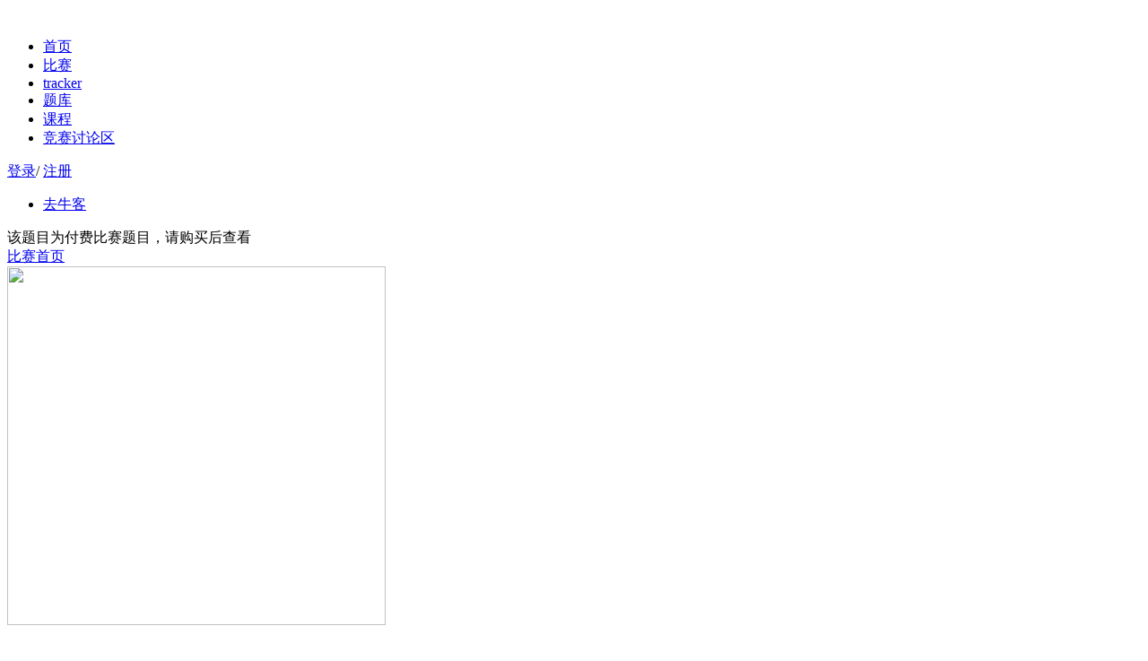

--- FILE ---
content_type: text/html;charset=UTF-8
request_url: https://ac.nowcoder.com/acm/contest/67742/C
body_size: 5569
content:
<!DOCTYPE html>
    


        

    
    

<html>
<head>
        <meta charset="utf-8">
    <meta http-equiv="content-language" content="zh-CN">
    <meta http-equiv="X-UA-Compatible" content="IE=edge,chrome=1">
    <meta name="google-site-verification" content="lFSmn0rlLR-OPkas5c2GxdhTKP4J4PyaahhQ2TNanjs"/>
    <meta itemprop="image" content="https://static.nowcoder.com/acm/images-acm/res/logo/acm-logo.png"/>
    <meta name="description"  content="牛客竞赛是专业的编程比赛和算法训练平台，包括ACM校赛、ICPC、CCPC、信息学奥赛、NOIP、NOI等编程比赛提高训练营。适合初级小白编程入门训练，包含NOIP普及组提高组赛前集训、ACM区域赛前多校训练营。" >
    <meta name="keywords"  content="ACM,NOIP,CCPC,NOI,OI,ICPC,OJ,OJ,Virtual Judge,提高组,普及组,算法,编程比赛,程序设计,coding,在线编程,编程学习,训练,牛客竞赛" >
        <title>牛客网-该题目为付费比赛题目，请购买后查看</title>
        

<link rel="stylesheet" href="//static.nowcoder.com/acm/nowcoder/2.0.100/stylesheets-acm/v2lib/fontcustom/global/global.css" />
<link rel="stylesheet" href="//static.nowcoder.com/acm/nowcoder/2.0.100/stylesheets-acm/v2lib/global/global.ui.css" />
<link rel="stylesheet" href="//static.nowcoder.com/acm/nowcoder/2.0.100/stylesheets-acm/v2lib/base.css">
<link rel="stylesheet" href="//static.nowcoder.com/acm/nowcoder/2.0.100/javascripts-acm/lib/common.css">
<link rel="stylesheet" href="//static.nowcoder.com/acm/nowcoder/2.0.100/javascripts-acm/lib/env.css">
<link rel="stylesheet" href="//static.nowcoder.com/acm/nowcoder/2.0.100/stylesheets-acm/element-ui.css">
    <link rel="stylesheet" href="//static.nowcoder.com/acm/nowcoder/2.0.100/stylesheets-acm/pages/404/404.css"/>
</head>
<body>
        
            <div class="nk-container acm-container">
    
    <div class="acm-header js-site-global-nav">
        <div class="acm-header-main clearfix">
            <a class="acm-logo" href="/" title="牛客竞赛">
                <img src="//static.nowcoder.com/acm/images-acm/logo.png" style="width:139px;height:42px;" alt=""/>
            </a>
                    <ul class="acm-nav">
                <li><a class="    " href="/">首页</a></li>
                <li><a class="    " href="/acm/contest/vip-index">比赛</a></li>
                <li class="new"><a class="    " href="https://www.nowcoder.com/problem/tracker" target="_blank">tracker</a></li>
                <li><a class="    " href="/acm/problem/list">题库</a></li>
                <li><a class="    " href="/acm/course">课程</a></li>
                <li><a class="    " href="/acm/discuss">竞赛讨论区</a></li>
                </li>
            </ul>
                                                    <div class="nav-account">
                    <a href="https://ac.nowcoder.com/login?callBack=/" class="nav-account-login" id="nav-login">登录</a>/
                    <a href="https://ac.nowcoder.com/register?callBack=/" class="nav-account-reg" id="jsNavRegister">注册</a>
                </div>
                        <ul class="acm-nav-info">
                            <li>
                    <a href="https://www.nowcoder.com/" target="_blank"><i class="icon-home"></i>去牛客</a>
                </li>

                                        </ul>
        </div>
    </div>


    
<div class="nk-main nk-error clearfix">
    <div class="null">
        <div class="null-tip"> 该题目为付费比赛题目，请购买后查看</div>
    </div>
    <div class="null-btn">
        <a class="btn btn-lg btn-primary" href="/acm/contest/67742">比赛首页</a>
    </div>
    <div class="null">
        <img src="//static.nowcoder.com/acm/images-acm/error-v1.png" height="400" width="422"/>
    </div>
</div>

                
        <div class="fixed-menu">
        <ul>
            <li>
                <a href="javascript:void(0);" class="gotop js-nav-go-top" title="回到顶部"></a>
            </li>
            <li>
                <a class="fixed-wb" target="_blank" href="http://www.weibo.com/nowcoder"></a>
                                                </li>
            <li>
                <a href="tencent://groupwpa/?subcmd=all&param=7B2267726F757055696E223A3135373539343730352C2274696D655374616D70223A313431333130373737387D0A" class="qq" title="QQ"></a>
            </li>
            <li>
                <a href="javascript:void(0);" class="wx"></a>
                <div class="wx-qrcode">
                    <img src="https://uploadfiles.nowcoder.com/files/20220314/969678311_1647247238051/f4ae23c726dcf93aa19eb8f77e4d084a.png" alt="二维码" />
                    <p>扫描二维码，关注牛客</p>
                </div>
            </li>
            <li>
                <a href="https://www.nowcoder.com/subject/index/b211632d69fd42f7b55aae38d4242fda" class="feedback" title="意见反馈"></a>
                <a href="https://www.nowcoder.com/subject/index/b211632d69fd42f7b55aae38d4242fda" class="feedback-letter">意见反馈</a>
            </li>
            <li>
                <a href="javascript:void(0);" class="qrcode"></a>
                <div class="wx-qrcode">
                    <img src="//uploadfiles.nowcoder.com/app/web_app_download.png" alt="二维码" />
                    <p>下载牛客APP，随时随地刷题</p>
                </div>
            </li>
        </ul>
                        </div>
    
<div class="acm-ft-wrap js-nowcoder-footer">
            <div class="fixed-foot clearfix js-fixed-foot" style="display:none;">
            <div class="fixed-foot-main">
                <div class="fixed-foot-tip">刷真题、补算法、看面经、得内推</div>
                <div class="fixed-foot-login">
                    <span>使用第三方账号直接登录使用吧：</span>
                    <a href="javascript:void(0);" data-href="https://api.weibo.com/oauth2/authorize?client_id=3023520088&redirect_uri=http%3A%2F%2Fwww.nowcoder.com%2Foauth2%2Fsinaconfig&response_type=code&state=web&scope=follow_app_official_microblog" class="ft-login-item ft-login-wb nc-js-action-oauth" title="登录微博"></a>
                    <a href="javascript:void(0);" data-href="https://graph.qq.com/oauth2.0/authorize?client_id=101003590&redirect_uri=http%3A%2F%2Fwww.nowcoder.com%2Foauth2%2Fqqconfig&response_type=code&state=web" class="ft-login-item ft-login-qz nc-js-action-oauth" title="登录Qzone"></a>
                                    <a href="javascript:void(0);" data-href="/oauth2/login/wechat_mp_index" class="ft-login-item ft-login-wx nc-js-action-oauth" title="登录微信"></a>
                    <a href="javascript:void(0);" data-href="https://github.com/login/oauth/authorize?client_id=1c539827b9400016d0c9&scope=user:email&redirect_uri=http%3A%2F%2Fwww.nowcoder.com%2Foauth2%2Fgitconfig&response_type=code&state=web" class="ft-login-item ft-login-git nc-js-action-oauth" title="登录git"></a>
                    <a href="javascript:void(0);" class="more-login nc-req-auth">更多</a>
                </div>
            </div>
        </div>
    
    <div class="acm-ft-cont clearfix">
        <dl class="acm-ft-web-info">
            <dt class="acm-ft-web-name">牛客竞赛，专业的竞技算法训练平台</dt>
            <dd>
                <a href="javascript:void(0);" class="ft-qq-ico">
                    <div class="tooltip top">
                        <div class="tooltip-arrow"></div>
                        <div class="tooltip-inner">
                            <img width="110" src="//static.nowcoder.com/fe/file/oss/1660302382431UWXGW.png">
                            <p>扫描二维码，进入QQ群</p>
                        </div>
                    </div>
                </a>
                <a href="javascript:void(0);" class="ft-wx-ico">
                    <div class="tooltip top">
                        <div class="tooltip-arrow"></div>
                        <div class="tooltip-inner">
                            <img width="110" src="//uploadfiles.nowcoder.com/images/20171109/68_1510217575727_4FA2AAE7EB5CCAF0C9D0DEA16D00A11C">
                            <p>扫码关注“比赛自动姬”</p>
                        </div>
                    </div>
                </a>
                <a href="https://weibo.com/nowcoder" class="ft-wb-ico" target="_blank"></a>
                <a href="https://www.zhihu.com/org/niu-ke-wang-53/activities" class="ft-zh-ico" target="_blank"></a>
            </dd>
        </dl>
        <div class="txt-center">
            <ul class="acm-ft-links">
                <li><a href="//www.nowcoder.com/nowcoder/about">关于我们</a></li>
                <li><a href="/nowcoder/recruitment">加入我们</a></li>
                <li><a href="//www.nowcoder.com/subject/index/b211632d69fd42f7b55aae38d4242fda">意见反馈</a></li>
                <li><a href="//hr.nowcoder.com">企业服务</a></li>
                <li><a href="/nowcoder/school-cooperation">校企合作</a></li>
                <li><a href="/html/cooperation">联系我们</a></li>
                <li><a href="/html/disclaimer">免责声明</a></li>
                <li><a href="/html/links">友情链接</a></li>
            </ul>
            <ul class="webrights">
                <li>公司地址：北京市朝阳区北苑路北美国际商务中心K1座一层-北京牛客科技有限公司</li>
                <li>
                    <span>联系方式：<a href="tel:010-60728802">010-60728802</a></span>
                    <span class="ml-2">投诉举报电话：<a href="tel:010-57596212">010-57596212</a>（朝阳人力社保局）</span>
                </li>
                <li>
                    <span>牛客科技©<span id="jsNCPageFooterYear"></span> All rights reserved</span>
                    <a href="mailto:admin@nowcoder.com" class="ml-4">admin@nowcoder.com</a>
                </li>
                <li>
                    <a class="ft-info-item" target="_blank" href="//beian.miit.gov.cn">京ICP备14055008号-4</a>
                    <a class="ft-info-item ml-1" target="_blank" href="//uploadfiles.nowcoder.com/acts/icp.png">增值电信业务经营许可证</a>
                    <a class="ft-info-item ml-1" target="_blank" href="//static.nowcoder.com/protocol/license-center.html#business">营业执照</a>
                    <a class="ft-info-item ml-1" target="_blank" href="//static.nowcoder.com/protocol/license-center.html#human-resources">人力资源服务许可证</a>
                </li>
                <li>
                    <img src="//static.nowcoder.com/company/images/res/ghs.png" height="18">
                    <a class="ft-info-item" target="_blank" href="http://www.beian.gov.cn/portal/registerSystemInfo?recordcode=11010502036488">京公网安备 11010502036488号</a>
                </li>
            </ul>
            <script>try{document.getElementById('jsNCPageFooterYear').innerHTML=new Date().getFullYear();}catch(e){}</script>
        </div>

    </div>
</div>


            <div class="living-layer js-global-tips" style="display:none;">
        <a href="javascript:void(0);" class="icon-nc-cancel"></a>
        <a class="cont js-global-tips-href" href="" target="_blank">
            <i class="icon-nc-play"></i>
            <div class="living-layer-cont">
                <p class="living-layer-title"></p>
                <p></p>
            </div>
        </a>
    </div>
    

</div>
        
<script>
        window.isLogin = false;
        window.globalInfo = {
        canLoadInIframe: 'true'
    };
            window.useNeteaseCaptcha = true;
        window.globalInfo.isAcmCompleteInfo = false;
        window.globalInfo.isAcmSuperAdmin = false;
    window.globalInfo.acmUserPlanType = 2;
    window.globalInfo.hasAcmUserPlanType = false;
    window.showCodeCompleteV2 = true;
</script>

<script type="text/javascript">
window.ncDeployImageRoot = "//static.nowcoder.com/acm";
window.ncJsInDev =  false ;
window.ncJsInPre = false;
window.ncJsVersion = "1.03.12";
window.ncJsPluginVersion = "1.0.17";
window.ncIsInNowcoderMainSite = true;
</script>

<script type="text/javascript">
(function () {
var oBody = document.body;
var sOverflow = oBody.style.overflow;
var sUa = (window.navigator || {}).userAgent || '';
var m = sUa.match(/MSIE ([^;]*)|Trident.*; rv(?:\s|:)?([0-9.]+)/) || [];
var nVersion = +m[1] || +m[2] || 0;
nVersion && nVersion <= 8 && _fShowMask();

function _fShowMask() {
    oBody.style.overflow = 'hidden';
    var nWidth = window.document.documentElement.clientWidth;
    var nHeight = window.document.documentElement.clientHeight;
    var nTop = ('pageYOffset' in window ? window.pageYOffset : document.documentElement.scrollTop) || 0;
    var sHtml = [
    '<div style="position:absolute;left:0;top:' + nTop + 'px;z-index:99999;width:' + nWidth + 'px;height:' + nHeight + 'px;">',
        '<div style="position:absolute;left:0;top:0;width:100%;height:100%;background:#000;opacity:0.5;filter:alpha(opacity=50);"></div>',
        '<div class="pop-box" style="width:800px;z-index:100000;left:' + (nWidth - 800) / 2 + 'px;top:' + Math.max(0, (nHeight - 624) / 2) + nTop + 'px;">',
            '<div class="pop-title"><h1>浏览器版本过低提示</h1><a href="javascript:void(0);" onclick="closeIE8GlobalMask()" class="pop-close" title="关闭"></a></div>',
            '<div class="pop-content clearfix">',
                '<div class="pop-subject-tips-wrapper">',
                    '<a href="javascript:void(0);"><img src="//static.nowcoder.com/fe/style/images/common/res/tips/13.png"></a>',
                    '<div class="pop-exit-main">你使用的浏览器版本过低，无法正常访问牛客<br />请使用牛客APP或更换浏览器。</div>',
                    '<div class="pop-download-browser">',
                        '<ul class="pop-browser-list">',
                            '<li><p>下载牛客APP</p><div class="pic"><img src="https://uploadfiles.nowcoder.com/app/app_download.png"></div></li>',
                            '<li><a href="https://static.nowcoder.com/b/i/googlechrome74_32.exe" target="_blank"><p>下载Chrome浏览器</p><div class="pic"><img src="//static.nowcoder.com/images/res/browser/chrome.png"></div></a></li>',
                            '<li><a href="https://www.firefox.com.cn/download/#more" target="_blank"><p>下载Firefox浏览器</p><div class="pic"><img src="//static.nowcoder.com/images/res/browser/firefox.png"></div></a></li>',
                        '</ul>',
                        '<a href="javascript:void(0);" onclick="closeIE8GlobalMask()" class="link-green">我知道访问会出错，但是我还要继续用这个浏览器浏览 &gt;&gt;</a>',
                    '</div>',
                '</div>',
            '</div>',
        '</div>',
    '</div>'].join('');
    var oDv = document.createElement('div');
    oDv.innerHTML = sHtml;
    oBody.appendChild(oDv);
    window.closeIE8GlobalMask = function () {
        oBody.removeChild(oDv);
        oBody.style.overflow = sOverflow;
        _fShowBar();
    };
}

function _fShowBar() {
    var oDv = document.createElement('div');
    oDv.innerHTML = '<div class="tip-block-box" onclick="closeIE8GlobalBar()" style="position:fixed;left:0;top:54px;width:100%;z-index:99999;"><div class="tip-block">你使用的浏览器版本过低，无法正常访问牛客，请使用牛客APP或更换浏览器，<a href="javascript:void(0);">点击查看详情</a>。</div></div>';
    oBody.appendChild(oDv);
    window.closeIE8GlobalBar  = function () {
        oBody.removeChild(oDv);
        _fShowMask();
    };
}
})();
</script>

<script crossorigin="anonymous" src="//static.nowcoder.com/acm/nowcoder/2.0.100/javascripts-acm/lib/vendor.dll.js" type="text/javascript"></script>
    <script crossorigin="anonymous" src="//static.nowcoder.com/acm/nowcoder/2.0.100/javascripts-acm/lib/runtime.js" type="text/javascript"></script>
<script crossorigin="anonymous" src="//static.nowcoder.com/acm/nowcoder/2.0.100/javascripts-acm/lib/common.js" type="text/javascript"></script>
<script crossorigin="anonymous" src="//static.nowcoder.com/acm/nowcoder/2.0.100/javascripts-acm/lib/env.js" type="text/javascript"></script>

<script type="text/javascript">
var _hmt = _hmt || [];
(function() {
  var hm = document.createElement("script");
  hm.src = "//hm.baidu.com/hm.js?a808a1326b6c06c437de769d1b85b870";
  var s = document.getElementsByTagName("script")[0]; 
  s.parentNode.insertBefore(hm, s);
})();

(function () {
!function(e,t,n,g,i){e[i]=e[i]||function(){(e[i].q=e[i].q||[]).push(arguments)},n=t.createElement("script"),tag=t.getElementsByTagName("script")[0],n.async=1,n.src=('https:'==document.location.protocol?'https://':'http://')+g,tag.parentNode.insertBefore(n,tag)}(window,document,"script","assets.growingio.com/2.1/gio.js","gio");
  gio('init', 'c196c3667d214851b11233f5c17f99d5', {});
  gio('config',  {host : 'grow.nowcoder.com'});

      gio('clearUserId');
  

  gio('send');
})();

</script>

</body>
</html>
